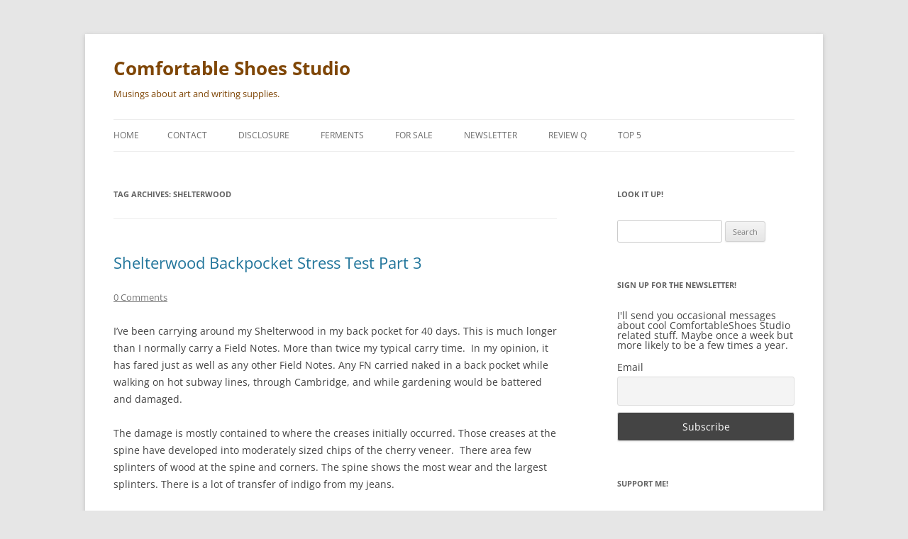

--- FILE ---
content_type: text/html; charset=UTF-8
request_url: https://comfortableshoesstudio.com/tag/shelterwood/
body_size: 11648
content:
<!DOCTYPE html>
<html dir="ltr" lang="en-US" prefix="og: https://ogp.me/ns#">
<head>
<meta charset="UTF-8" />
<meta name="viewport" content="width=device-width, initial-scale=1.0" />
<title>shelterwood | Comfortable Shoes Studio</title>
<link rel="profile" href="https://gmpg.org/xfn/11" />
<link rel="pingback" href="https://comfortableshoesstudio.com/xmlrpc.php">

		<!-- All in One SEO 4.9.3 - aioseo.com -->
	<meta name="robots" content="max-image-preview:large" />
	<link rel="canonical" href="https://comfortableshoesstudio.com/tag/shelterwood/" />
	<meta name="generator" content="All in One SEO (AIOSEO) 4.9.3" />
		<script type="application/ld+json" class="aioseo-schema">
			{"@context":"https:\/\/schema.org","@graph":[{"@type":"BreadcrumbList","@id":"https:\/\/comfortableshoesstudio.com\/tag\/shelterwood\/#breadcrumblist","itemListElement":[{"@type":"ListItem","@id":"https:\/\/comfortableshoesstudio.com#listItem","position":1,"name":"Home","item":"https:\/\/comfortableshoesstudio.com","nextItem":{"@type":"ListItem","@id":"https:\/\/comfortableshoesstudio.com\/tag\/shelterwood\/#listItem","name":"shelterwood"}},{"@type":"ListItem","@id":"https:\/\/comfortableshoesstudio.com\/tag\/shelterwood\/#listItem","position":2,"name":"shelterwood","previousItem":{"@type":"ListItem","@id":"https:\/\/comfortableshoesstudio.com#listItem","name":"Home"}}]},{"@type":"CollectionPage","@id":"https:\/\/comfortableshoesstudio.com\/tag\/shelterwood\/#collectionpage","url":"https:\/\/comfortableshoesstudio.com\/tag\/shelterwood\/","name":"shelterwood | Comfortable Shoes Studio","inLanguage":"en-US","isPartOf":{"@id":"https:\/\/comfortableshoesstudio.com\/#website"},"breadcrumb":{"@id":"https:\/\/comfortableshoesstudio.com\/tag\/shelterwood\/#breadcrumblist"}},{"@type":"Organization","@id":"https:\/\/comfortableshoesstudio.com\/#organization","name":"Comfortable Shoes Studio","description":"Musings about art and writing supplies.","url":"https:\/\/comfortableshoesstudio.com\/"},{"@type":"WebSite","@id":"https:\/\/comfortableshoesstudio.com\/#website","url":"https:\/\/comfortableshoesstudio.com\/","name":"Comfortable Shoes Studio","description":"Musings about art and writing supplies.","inLanguage":"en-US","publisher":{"@id":"https:\/\/comfortableshoesstudio.com\/#organization"}}]}
		</script>
		<!-- All in One SEO -->

<link rel='dns-prefetch' href='//stats.wp.com' />
<link rel='dns-prefetch' href='//v0.wordpress.com' />
<link rel='dns-prefetch' href='//jetpack.wordpress.com' />
<link rel='dns-prefetch' href='//s0.wp.com' />
<link rel='dns-prefetch' href='//public-api.wordpress.com' />
<link rel='dns-prefetch' href='//0.gravatar.com' />
<link rel='dns-prefetch' href='//1.gravatar.com' />
<link rel='dns-prefetch' href='//2.gravatar.com' />
<link rel="alternate" type="application/rss+xml" title="Comfortable Shoes Studio &raquo; Feed" href="https://comfortableshoesstudio.com/feed/" />
<link rel="alternate" type="application/rss+xml" title="Comfortable Shoes Studio &raquo; Comments Feed" href="https://comfortableshoesstudio.com/comments/feed/" />
<link rel="alternate" type="application/rss+xml" title="Comfortable Shoes Studio &raquo; shelterwood Tag Feed" href="https://comfortableshoesstudio.com/tag/shelterwood/feed/" />
<style id='wp-img-auto-sizes-contain-inline-css' type='text/css'>
img:is([sizes=auto i],[sizes^="auto," i]){contain-intrinsic-size:3000px 1500px}
/*# sourceURL=wp-img-auto-sizes-contain-inline-css */
</style>

<style id='wp-emoji-styles-inline-css' type='text/css'>

	img.wp-smiley, img.emoji {
		display: inline !important;
		border: none !important;
		box-shadow: none !important;
		height: 1em !important;
		width: 1em !important;
		margin: 0 0.07em !important;
		vertical-align: -0.1em !important;
		background: none !important;
		padding: 0 !important;
	}
/*# sourceURL=wp-emoji-styles-inline-css */
</style>
<link rel='stylesheet' id='wp-block-library-css' href='https://comfortableshoesstudio.com/wp-includes/css/dist/block-library/style.min.css?ver=6.9' type='text/css' media='all' />
<style id='global-styles-inline-css' type='text/css'>
:root{--wp--preset--aspect-ratio--square: 1;--wp--preset--aspect-ratio--4-3: 4/3;--wp--preset--aspect-ratio--3-4: 3/4;--wp--preset--aspect-ratio--3-2: 3/2;--wp--preset--aspect-ratio--2-3: 2/3;--wp--preset--aspect-ratio--16-9: 16/9;--wp--preset--aspect-ratio--9-16: 9/16;--wp--preset--color--black: #000000;--wp--preset--color--cyan-bluish-gray: #abb8c3;--wp--preset--color--white: #fff;--wp--preset--color--pale-pink: #f78da7;--wp--preset--color--vivid-red: #cf2e2e;--wp--preset--color--luminous-vivid-orange: #ff6900;--wp--preset--color--luminous-vivid-amber: #fcb900;--wp--preset--color--light-green-cyan: #7bdcb5;--wp--preset--color--vivid-green-cyan: #00d084;--wp--preset--color--pale-cyan-blue: #8ed1fc;--wp--preset--color--vivid-cyan-blue: #0693e3;--wp--preset--color--vivid-purple: #9b51e0;--wp--preset--color--blue: #21759b;--wp--preset--color--dark-gray: #444;--wp--preset--color--medium-gray: #9f9f9f;--wp--preset--color--light-gray: #e6e6e6;--wp--preset--gradient--vivid-cyan-blue-to-vivid-purple: linear-gradient(135deg,rgb(6,147,227) 0%,rgb(155,81,224) 100%);--wp--preset--gradient--light-green-cyan-to-vivid-green-cyan: linear-gradient(135deg,rgb(122,220,180) 0%,rgb(0,208,130) 100%);--wp--preset--gradient--luminous-vivid-amber-to-luminous-vivid-orange: linear-gradient(135deg,rgb(252,185,0) 0%,rgb(255,105,0) 100%);--wp--preset--gradient--luminous-vivid-orange-to-vivid-red: linear-gradient(135deg,rgb(255,105,0) 0%,rgb(207,46,46) 100%);--wp--preset--gradient--very-light-gray-to-cyan-bluish-gray: linear-gradient(135deg,rgb(238,238,238) 0%,rgb(169,184,195) 100%);--wp--preset--gradient--cool-to-warm-spectrum: linear-gradient(135deg,rgb(74,234,220) 0%,rgb(151,120,209) 20%,rgb(207,42,186) 40%,rgb(238,44,130) 60%,rgb(251,105,98) 80%,rgb(254,248,76) 100%);--wp--preset--gradient--blush-light-purple: linear-gradient(135deg,rgb(255,206,236) 0%,rgb(152,150,240) 100%);--wp--preset--gradient--blush-bordeaux: linear-gradient(135deg,rgb(254,205,165) 0%,rgb(254,45,45) 50%,rgb(107,0,62) 100%);--wp--preset--gradient--luminous-dusk: linear-gradient(135deg,rgb(255,203,112) 0%,rgb(199,81,192) 50%,rgb(65,88,208) 100%);--wp--preset--gradient--pale-ocean: linear-gradient(135deg,rgb(255,245,203) 0%,rgb(182,227,212) 50%,rgb(51,167,181) 100%);--wp--preset--gradient--electric-grass: linear-gradient(135deg,rgb(202,248,128) 0%,rgb(113,206,126) 100%);--wp--preset--gradient--midnight: linear-gradient(135deg,rgb(2,3,129) 0%,rgb(40,116,252) 100%);--wp--preset--font-size--small: 13px;--wp--preset--font-size--medium: 20px;--wp--preset--font-size--large: 36px;--wp--preset--font-size--x-large: 42px;--wp--preset--spacing--20: 0.44rem;--wp--preset--spacing--30: 0.67rem;--wp--preset--spacing--40: 1rem;--wp--preset--spacing--50: 1.5rem;--wp--preset--spacing--60: 2.25rem;--wp--preset--spacing--70: 3.38rem;--wp--preset--spacing--80: 5.06rem;--wp--preset--shadow--natural: 6px 6px 9px rgba(0, 0, 0, 0.2);--wp--preset--shadow--deep: 12px 12px 50px rgba(0, 0, 0, 0.4);--wp--preset--shadow--sharp: 6px 6px 0px rgba(0, 0, 0, 0.2);--wp--preset--shadow--outlined: 6px 6px 0px -3px rgb(255, 255, 255), 6px 6px rgb(0, 0, 0);--wp--preset--shadow--crisp: 6px 6px 0px rgb(0, 0, 0);}:where(.is-layout-flex){gap: 0.5em;}:where(.is-layout-grid){gap: 0.5em;}body .is-layout-flex{display: flex;}.is-layout-flex{flex-wrap: wrap;align-items: center;}.is-layout-flex > :is(*, div){margin: 0;}body .is-layout-grid{display: grid;}.is-layout-grid > :is(*, div){margin: 0;}:where(.wp-block-columns.is-layout-flex){gap: 2em;}:where(.wp-block-columns.is-layout-grid){gap: 2em;}:where(.wp-block-post-template.is-layout-flex){gap: 1.25em;}:where(.wp-block-post-template.is-layout-grid){gap: 1.25em;}.has-black-color{color: var(--wp--preset--color--black) !important;}.has-cyan-bluish-gray-color{color: var(--wp--preset--color--cyan-bluish-gray) !important;}.has-white-color{color: var(--wp--preset--color--white) !important;}.has-pale-pink-color{color: var(--wp--preset--color--pale-pink) !important;}.has-vivid-red-color{color: var(--wp--preset--color--vivid-red) !important;}.has-luminous-vivid-orange-color{color: var(--wp--preset--color--luminous-vivid-orange) !important;}.has-luminous-vivid-amber-color{color: var(--wp--preset--color--luminous-vivid-amber) !important;}.has-light-green-cyan-color{color: var(--wp--preset--color--light-green-cyan) !important;}.has-vivid-green-cyan-color{color: var(--wp--preset--color--vivid-green-cyan) !important;}.has-pale-cyan-blue-color{color: var(--wp--preset--color--pale-cyan-blue) !important;}.has-vivid-cyan-blue-color{color: var(--wp--preset--color--vivid-cyan-blue) !important;}.has-vivid-purple-color{color: var(--wp--preset--color--vivid-purple) !important;}.has-black-background-color{background-color: var(--wp--preset--color--black) !important;}.has-cyan-bluish-gray-background-color{background-color: var(--wp--preset--color--cyan-bluish-gray) !important;}.has-white-background-color{background-color: var(--wp--preset--color--white) !important;}.has-pale-pink-background-color{background-color: var(--wp--preset--color--pale-pink) !important;}.has-vivid-red-background-color{background-color: var(--wp--preset--color--vivid-red) !important;}.has-luminous-vivid-orange-background-color{background-color: var(--wp--preset--color--luminous-vivid-orange) !important;}.has-luminous-vivid-amber-background-color{background-color: var(--wp--preset--color--luminous-vivid-amber) !important;}.has-light-green-cyan-background-color{background-color: var(--wp--preset--color--light-green-cyan) !important;}.has-vivid-green-cyan-background-color{background-color: var(--wp--preset--color--vivid-green-cyan) !important;}.has-pale-cyan-blue-background-color{background-color: var(--wp--preset--color--pale-cyan-blue) !important;}.has-vivid-cyan-blue-background-color{background-color: var(--wp--preset--color--vivid-cyan-blue) !important;}.has-vivid-purple-background-color{background-color: var(--wp--preset--color--vivid-purple) !important;}.has-black-border-color{border-color: var(--wp--preset--color--black) !important;}.has-cyan-bluish-gray-border-color{border-color: var(--wp--preset--color--cyan-bluish-gray) !important;}.has-white-border-color{border-color: var(--wp--preset--color--white) !important;}.has-pale-pink-border-color{border-color: var(--wp--preset--color--pale-pink) !important;}.has-vivid-red-border-color{border-color: var(--wp--preset--color--vivid-red) !important;}.has-luminous-vivid-orange-border-color{border-color: var(--wp--preset--color--luminous-vivid-orange) !important;}.has-luminous-vivid-amber-border-color{border-color: var(--wp--preset--color--luminous-vivid-amber) !important;}.has-light-green-cyan-border-color{border-color: var(--wp--preset--color--light-green-cyan) !important;}.has-vivid-green-cyan-border-color{border-color: var(--wp--preset--color--vivid-green-cyan) !important;}.has-pale-cyan-blue-border-color{border-color: var(--wp--preset--color--pale-cyan-blue) !important;}.has-vivid-cyan-blue-border-color{border-color: var(--wp--preset--color--vivid-cyan-blue) !important;}.has-vivid-purple-border-color{border-color: var(--wp--preset--color--vivid-purple) !important;}.has-vivid-cyan-blue-to-vivid-purple-gradient-background{background: var(--wp--preset--gradient--vivid-cyan-blue-to-vivid-purple) !important;}.has-light-green-cyan-to-vivid-green-cyan-gradient-background{background: var(--wp--preset--gradient--light-green-cyan-to-vivid-green-cyan) !important;}.has-luminous-vivid-amber-to-luminous-vivid-orange-gradient-background{background: var(--wp--preset--gradient--luminous-vivid-amber-to-luminous-vivid-orange) !important;}.has-luminous-vivid-orange-to-vivid-red-gradient-background{background: var(--wp--preset--gradient--luminous-vivid-orange-to-vivid-red) !important;}.has-very-light-gray-to-cyan-bluish-gray-gradient-background{background: var(--wp--preset--gradient--very-light-gray-to-cyan-bluish-gray) !important;}.has-cool-to-warm-spectrum-gradient-background{background: var(--wp--preset--gradient--cool-to-warm-spectrum) !important;}.has-blush-light-purple-gradient-background{background: var(--wp--preset--gradient--blush-light-purple) !important;}.has-blush-bordeaux-gradient-background{background: var(--wp--preset--gradient--blush-bordeaux) !important;}.has-luminous-dusk-gradient-background{background: var(--wp--preset--gradient--luminous-dusk) !important;}.has-pale-ocean-gradient-background{background: var(--wp--preset--gradient--pale-ocean) !important;}.has-electric-grass-gradient-background{background: var(--wp--preset--gradient--electric-grass) !important;}.has-midnight-gradient-background{background: var(--wp--preset--gradient--midnight) !important;}.has-small-font-size{font-size: var(--wp--preset--font-size--small) !important;}.has-medium-font-size{font-size: var(--wp--preset--font-size--medium) !important;}.has-large-font-size{font-size: var(--wp--preset--font-size--large) !important;}.has-x-large-font-size{font-size: var(--wp--preset--font-size--x-large) !important;}
/*# sourceURL=global-styles-inline-css */
</style>

<style id='classic-theme-styles-inline-css' type='text/css'>
/*! This file is auto-generated */
.wp-block-button__link{color:#fff;background-color:#32373c;border-radius:9999px;box-shadow:none;text-decoration:none;padding:calc(.667em + 2px) calc(1.333em + 2px);font-size:1.125em}.wp-block-file__button{background:#32373c;color:#fff;text-decoration:none}
/*# sourceURL=/wp-includes/css/classic-themes.min.css */
</style>
<link rel='stylesheet' id='twentytwelve-fonts-css' href='https://comfortableshoesstudio.com/wp-content/themes/twentytwelve/fonts/font-open-sans.css?ver=20230328' type='text/css' media='all' />
<link rel='stylesheet' id='twentytwelve-style-css' href='https://comfortableshoesstudio.com/wp-content/themes/twentytwelve/style.css?ver=20251202' type='text/css' media='all' />
<link rel='stylesheet' id='twentytwelve-block-style-css' href='https://comfortableshoesstudio.com/wp-content/themes/twentytwelve/css/blocks.css?ver=20251031' type='text/css' media='all' />
<link rel='stylesheet' id='newsletter-css' href='https://comfortableshoesstudio.com/wp-content/plugins/newsletter/style.css?ver=9.1.0' type='text/css' media='all' />
<script type="text/javascript" src="https://comfortableshoesstudio.com/wp-includes/js/jquery/jquery.min.js?ver=3.7.1" id="jquery-core-js"></script>
<script type="text/javascript" src="https://comfortableshoesstudio.com/wp-includes/js/jquery/jquery-migrate.min.js?ver=3.4.1" id="jquery-migrate-js"></script>
<script type="text/javascript" src="https://comfortableshoesstudio.com/wp-content/themes/twentytwelve/js/navigation.js?ver=20250303" id="twentytwelve-navigation-js" defer="defer" data-wp-strategy="defer"></script>
<link rel="https://api.w.org/" href="https://comfortableshoesstudio.com/wp-json/" /><link rel="alternate" title="JSON" type="application/json" href="https://comfortableshoesstudio.com/wp-json/wp/v2/tags/31" /><link rel="EditURI" type="application/rsd+xml" title="RSD" href="https://comfortableshoesstudio.com/xmlrpc.php?rsd" />
<meta name="generator" content="WordPress 6.9" />
<style>form .message-textarea {display: none !important; }</style>
	<style>img#wpstats{display:none}</style>
		<style type="text/css">.recentcomments a{display:inline !important;padding:0 !important;margin:0 !important;}</style>	<style type="text/css" id="twentytwelve-header-css">
			.site-header h1 a,
		.site-header h2 {
			color: #7f4606;
		}
		</style>
	<link rel="icon" href="https://comfortableshoesstudio.com/wp-content/uploads/2018/07/cropped-20180728_1909263629408323237799708-32x32.jpg" sizes="32x32" />
<link rel="icon" href="https://comfortableshoesstudio.com/wp-content/uploads/2018/07/cropped-20180728_1909263629408323237799708-192x192.jpg" sizes="192x192" />
<link rel="apple-touch-icon" href="https://comfortableshoesstudio.com/wp-content/uploads/2018/07/cropped-20180728_1909263629408323237799708-180x180.jpg" />
<meta name="msapplication-TileImage" content="https://comfortableshoesstudio.com/wp-content/uploads/2018/07/cropped-20180728_1909263629408323237799708-270x270.jpg" />
</head>

<body class="archive tag tag-shelterwood tag-31 wp-embed-responsive wp-theme-twentytwelve custom-font-enabled single-author">
<div id="page" class="hfeed site">
	<a class="screen-reader-text skip-link" href="#content">Skip to content</a>
	<header id="masthead" class="site-header">
		<hgroup>
							<h1 class="site-title"><a href="https://comfortableshoesstudio.com/" rel="home" >Comfortable Shoes Studio</a></h1>
								<h2 class="site-description">Musings about art and writing supplies.</h2>
					</hgroup>

		<nav id="site-navigation" class="main-navigation">
			<button class="menu-toggle">Menu</button>
			<div class="nav-menu"><ul>
<li ><a href="https://comfortableshoesstudio.com/">Home</a></li><li class="page_item page-item-13456"><a href="https://comfortableshoesstudio.com/contact/">Contact</a></li>
<li class="page_item page-item-11390"><a href="https://comfortableshoesstudio.com/disclosure/">Disclosure</a></li>
<li class="page_item page-item-14955"><a href="https://comfortableshoesstudio.com/ferments/">Ferments</a></li>
<li class="page_item page-item-12281"><a href="https://comfortableshoesstudio.com/for-sale/">For Sale</a></li>
<li class="page_item page-item-14797"><a href="https://comfortableshoesstudio.com/newsletter/">Newsletter</a></li>
<li class="page_item page-item-12430 page_item_has_children"><a href="https://comfortableshoesstudio.com/review-q/">Review Q</a>
<ul class='children'>
	<li class="page_item page-item-11741"><a href="https://comfortableshoesstudio.com/review-q/pencil_terms/">Pencil Terms</a></li>
	<li class="page_item page-item-11737"><a href="https://comfortableshoesstudio.com/review-q/review-manifesto/">Review Manifesto</a></li>
</ul>
</li>
<li class="page_item page-item-11482 page_item_has_children"><a href="https://comfortableshoesstudio.com/top-5/">Top 5</a>
<ul class='children'>
	<li class="page_item page-item-11479"><a href="https://comfortableshoesstudio.com/top-5/top-5-pencils/">Pencils</a></li>
	<li class="page_item page-item-11485"><a href="https://comfortableshoesstudio.com/top-5/notebooks/">Notebooks</a></li>
	<li class="page_item page-item-11488"><a href="https://comfortableshoesstudio.com/top-5/sketchbooks/">Sketchbooks</a></li>
	<li class="page_item page-item-11525"><a href="https://comfortableshoesstudio.com/top-5/big-box/">Big Box</a></li>
</ul>
</li>
</ul></div>
		</nav><!-- #site-navigation -->

			</header><!-- #masthead -->

	<div id="main" class="wrapper">

	<section id="primary" class="site-content">
		<div id="content" role="main">

					<header class="archive-header">
				<h1 class="archive-title">
				Tag Archives: <span>shelterwood</span>				</h1>

						</header><!-- .archive-header -->

			
	<article id="post-11334" class="post-11334 post type-post status-publish format-standard hentry category-review tag-field-notes tag-fn tag-shelterwood tag-stress-test">
				<header class="entry-header">
			
						<h1 class="entry-title">
				<a href="https://comfortableshoesstudio.com/2014/05/shelterwood-backpocket-stress-test-part-3/" rel="bookmark">Shelterwood Backpocket Stress Test Part 3</a>
			</h1>
										<div class="comments-link">
					<a href="https://comfortableshoesstudio.com/2014/05/shelterwood-backpocket-stress-test-part-3/#respond"><span class="dsq-postid" data-dsqidentifier="11334 http://comfortableshoesstudio.com/?p=11334"><span class="leave-reply">Leave a reply</span></span></a>				</div><!-- .comments-link -->
					</header><!-- .entry-header -->

				<div class="entry-content">
			<p>I&#8217;ve been carrying around my Shelterwood in my back pocket for 40 days. This is much longer than I normally carry a Field Notes. More than twice my typical carry time.  In my opinion, it has fared just as well as any other Field Notes. Any FN carried naked in a back pocket while walking on hot subway lines, through Cambridge, and while gardening would be battered and damaged.</p>
<p>The damage is mostly contained to where the creases initially occurred. Those creases at the spine have developed into moderately sized chips of the cherry veneer.  There area few splinters of wood at the spine and corners. The spine shows the most wear and the largest splinters. There is a lot of transfer of indigo from my jeans.</p>
<p>Over the last 9 days I&#8217;ve been working in my garden occasionally. I&#8217;ve been shoving various stuff in and out of my pocket. One of the things that has gone in and out of my pocket is a knife and a spool of cord.</p>
<p>With all of this going on you might think that this notebook isn&#8217;t durable, but the fact is that it&#8217;s been in my pocket for 40 days. I&#8217;d be surprised if other notebooks lasted this well. You can take a look at the pictures and decide for yourself.</p>
<p><a href="https://comfortableshoesstudio.com/wp-content/uploads/2014/05/IMAG1862.jpg"><img fetchpriority="high" decoding="async" class="aligncenter size-medium wp-image-11335" src="https://comfortableshoesstudio.com/wp-content/uploads/2014/05/IMAG1862-446x500.jpg" alt="Shelterwood #3" width="446" height="500" srcset="https://comfortableshoesstudio.com/wp-content/uploads/2014/05/IMAG1862-446x500.jpg 446w, https://comfortableshoesstudio.com/wp-content/uploads/2014/05/IMAG1862-914x1024.jpg 914w, https://comfortableshoesstudio.com/wp-content/uploads/2014/05/IMAG1862.jpg 1552w" sizes="(max-width: 446px) 100vw, 446px" /></a> <a href="https://comfortableshoesstudio.com/wp-content/uploads/2014/05/IMAG1866.jpg"><img decoding="async" class="aligncenter size-medium wp-image-11338" src="https://comfortableshoesstudio.com/wp-content/uploads/2014/05/IMAG1866-350x500.jpg" alt="Shelterwood #3" width="350" height="500" srcset="https://comfortableshoesstudio.com/wp-content/uploads/2014/05/IMAG1866-350x500.jpg 350w, https://comfortableshoesstudio.com/wp-content/uploads/2014/05/IMAG1866-717x1024.jpg 717w, https://comfortableshoesstudio.com/wp-content/uploads/2014/05/IMAG1866.jpg 1552w" sizes="(max-width: 350px) 100vw, 350px" /></a> <a href="https://comfortableshoesstudio.com/wp-content/uploads/2014/05/IMAG1867.jpg"><img decoding="async" class="aligncenter size-medium wp-image-11339" src="https://comfortableshoesstudio.com/wp-content/uploads/2014/05/IMAG1867-498x500.jpg" alt="Shelterwood #3" width="498" height="500" srcset="https://comfortableshoesstudio.com/wp-content/uploads/2014/05/IMAG1867-498x500.jpg 498w, https://comfortableshoesstudio.com/wp-content/uploads/2014/05/IMAG1867-150x150.jpg 150w, https://comfortableshoesstudio.com/wp-content/uploads/2014/05/IMAG1867-1021x1024.jpg 1021w, https://comfortableshoesstudio.com/wp-content/uploads/2014/05/IMAG1867.jpg 1552w" sizes="(max-width: 498px) 100vw, 498px" /></a> <a href="https://comfortableshoesstudio.com/wp-content/uploads/2014/05/IMAG1868.jpg"><img loading="lazy" decoding="async" class="aligncenter size-medium wp-image-11340" src="https://comfortableshoesstudio.com/wp-content/uploads/2014/05/IMAG1868-299x500.jpg" alt="Shelterwood #3" width="299" height="500" srcset="https://comfortableshoesstudio.com/wp-content/uploads/2014/05/IMAG1868-299x500.jpg 299w, https://comfortableshoesstudio.com/wp-content/uploads/2014/05/IMAG1868-613x1024.jpg 613w, https://comfortableshoesstudio.com/wp-content/uploads/2014/05/IMAG1868.jpg 1552w" sizes="auto, (max-width: 299px) 100vw, 299px" /></a> <a href="https://comfortableshoesstudio.com/wp-content/uploads/2014/05/IMAG1869.jpg"><img loading="lazy" decoding="async" class="aligncenter size-medium wp-image-11341" src="https://comfortableshoesstudio.com/wp-content/uploads/2014/05/IMAG1869-500x500.jpg" alt="Shelterwood #3" width="500" height="500" srcset="https://comfortableshoesstudio.com/wp-content/uploads/2014/05/IMAG1869-500x500.jpg 500w, https://comfortableshoesstudio.com/wp-content/uploads/2014/05/IMAG1869-150x150.jpg 150w, https://comfortableshoesstudio.com/wp-content/uploads/2014/05/IMAG1869-1022x1024.jpg 1022w, https://comfortableshoesstudio.com/wp-content/uploads/2014/05/IMAG1869.jpg 1552w" sizes="auto, (max-width: 500px) 100vw, 500px" /></a> <a href="https://comfortableshoesstudio.com/wp-content/uploads/2014/05/IMAG1863.jpg"><img loading="lazy" decoding="async" class="aligncenter size-medium wp-image-11336" src="https://comfortableshoesstudio.com/wp-content/uploads/2014/05/IMAG1863-500x500.jpg" alt="Shelterwood #3" width="500" height="500" srcset="https://comfortableshoesstudio.com/wp-content/uploads/2014/05/IMAG1863-500x500.jpg 500w, https://comfortableshoesstudio.com/wp-content/uploads/2014/05/IMAG1863-150x150.jpg 150w, https://comfortableshoesstudio.com/wp-content/uploads/2014/05/IMAG1863-1022x1024.jpg 1022w, https://comfortableshoesstudio.com/wp-content/uploads/2014/05/IMAG1863.jpg 1552w" sizes="auto, (max-width: 500px) 100vw, 500px" /></a> <a href="https://comfortableshoesstudio.com/wp-content/uploads/2014/05/IMAG1865.jpg"><img loading="lazy" decoding="async" class="aligncenter size-medium wp-image-11337" src="https://comfortableshoesstudio.com/wp-content/uploads/2014/05/IMAG1865-498x500.jpg" alt="Shelterwood #3" width="498" height="500" srcset="https://comfortableshoesstudio.com/wp-content/uploads/2014/05/IMAG1865-498x500.jpg 498w, https://comfortableshoesstudio.com/wp-content/uploads/2014/05/IMAG1865-150x150.jpg 150w, https://comfortableshoesstudio.com/wp-content/uploads/2014/05/IMAG1865-1021x1024.jpg 1021w, https://comfortableshoesstudio.com/wp-content/uploads/2014/05/IMAG1865.jpg 1471w" sizes="auto, (max-width: 498px) 100vw, 498px" /></a> <a href="https://comfortableshoesstudio.com/wp-content/uploads/2014/05/IMAG1872.jpg"><img loading="lazy" decoding="async" class="aligncenter size-medium wp-image-11342" src="https://comfortableshoesstudio.com/wp-content/uploads/2014/05/IMAG1872-498x500.jpg" alt="Shelterwood #3" width="498" height="500" srcset="https://comfortableshoesstudio.com/wp-content/uploads/2014/05/IMAG1872-498x500.jpg 498w, https://comfortableshoesstudio.com/wp-content/uploads/2014/05/IMAG1872-150x150.jpg 150w, https://comfortableshoesstudio.com/wp-content/uploads/2014/05/IMAG1872-1021x1024.jpg 1021w, https://comfortableshoesstudio.com/wp-content/uploads/2014/05/IMAG1872.jpg 1470w" sizes="auto, (max-width: 498px) 100vw, 498px" /></a> <a href="https://comfortableshoesstudio.com/wp-content/uploads/2014/05/IMAG1873.jpg"><img loading="lazy" decoding="async" class="aligncenter size-medium wp-image-11343" src="https://comfortableshoesstudio.com/wp-content/uploads/2014/05/IMAG1873-498x500.jpg" alt="Shelterwood #3" width="498" height="500" srcset="https://comfortableshoesstudio.com/wp-content/uploads/2014/05/IMAG1873-498x500.jpg 498w, https://comfortableshoesstudio.com/wp-content/uploads/2014/05/IMAG1873-150x150.jpg 150w, https://comfortableshoesstudio.com/wp-content/uploads/2014/05/IMAG1873-1021x1024.jpg 1021w, https://comfortableshoesstudio.com/wp-content/uploads/2014/05/IMAG1873.jpg 1237w" sizes="auto, (max-width: 498px) 100vw, 498px" /></a></p>
					</div><!-- .entry-content -->
		
		<footer class="entry-meta">
			This entry was posted in <a href="https://comfortableshoesstudio.com/category/review/" rel="category tag">Review</a> and tagged <a href="https://comfortableshoesstudio.com/tag/field-notes/" rel="tag">field notes</a>, <a href="https://comfortableshoesstudio.com/tag/fn/" rel="tag">FN</a>, <a href="https://comfortableshoesstudio.com/tag/shelterwood/" rel="tag">shelterwood</a>, <a href="https://comfortableshoesstudio.com/tag/stress-test/" rel="tag">stress test</a> on <a href="https://comfortableshoesstudio.com/2014/05/shelterwood-backpocket-stress-test-part-3/" title="8:32 am" rel="bookmark"><time class="entry-date" datetime="2014-05-25T08:32:08-04:00">20140525</time></a><span class="by-author"> by <span class="author vcard"><a class="url fn n" href="https://comfortableshoesstudio.com/author/leslie/" title="View all posts by leslie" rel="author">leslie</a></span></span>.								</footer><!-- .entry-meta -->
	</article><!-- #post -->

	<article id="post-5754" class="post-5754 post type-post status-publish format-standard hentry category-review tag-book tag-field-notes tag-note-book tag-shelterwood tag-wood">
				<header class="entry-header">
			
						<h1 class="entry-title">
				<a href="https://comfortableshoesstudio.com/2014/05/back-pocket-stress-test-field-notes-shelterwood-part-2/" rel="bookmark">Back Pocket Stress Test Field Notes Shelterwood Part 2</a>
			</h1>
										<div class="comments-link">
					<a href="https://comfortableshoesstudio.com/2014/05/back-pocket-stress-test-field-notes-shelterwood-part-2/#respond"><span class="dsq-postid" data-dsqidentifier="5754 http://comfortableshoesstudio.com/back-pocket-stress-test-field-notes-shelterwood-part-2/"><span class="leave-reply">Leave a reply</span></span></a>				</div><!-- .comments-link -->
					</header><!-- .entry-header -->

				<div class="entry-content">
			<p>I&#8217;ve been carrying the same Field Notes Shelterwood in my back pocket since April 15th. I posted my first stress tests on <a href="http://www.comfortableshoesstudio.com/2014/04/back-pocket-stress-test-field-notes-shelterwood.html" target="_blank">April 27th</a>. My initial results showed wear and tear that was not much different from any other Field Notes carried in a back pocket. The results after almost a month aren&#8217;t much different. Generally speaking I don&#8217;t carry a Field Notes for longer than 20 days, so I&#8217;m now 5 days past my general carry length. Honestly, I can&#8217;t say that the wear and tear, even after 25 days, would suggest that these notebooks are anything but sturdy. Yes, there are some chips and splinters at the spine, but when compared to other Field Notes the wear is decidely similar.</p>
<p>Though I have reached the limit of how long I carry a Field Notes, I&#8217;m going to carry the Shelterwood longer and see how it fairs. Gardening season is here, so be prepared for dirt and grime.</p>
<p>Here are some images of the spine, the cracks, chips, and wear on corners. You can also see the transfer of indigo from my jeans to the cover.</p>
<p><a href="https://comfortableshoesstudio.com/wp-content/uploads/2014/05/P5105159.jpg"><img loading="lazy" decoding="async" class="aligncenter size-medium wp-image-8107" src="https://comfortableshoesstudio.com/wp-content/uploads/2014/05/P5105159-500x375.jpg" alt="OLYMPUS DIGITAL CAMERA" width="500" height="375" srcset="https://comfortableshoesstudio.com/wp-content/uploads/2014/05/P5105159-500x375.jpg 500w, https://comfortableshoesstudio.com/wp-content/uploads/2014/05/P5105159-1024x768.jpg 1024w" sizes="auto, (max-width: 500px) 100vw, 500px" /></a> <a href="https://comfortableshoesstudio.com/wp-content/uploads/2014/05/P5105158.jpg"><img loading="lazy" decoding="async" class="aligncenter size-medium wp-image-8106" src="https://comfortableshoesstudio.com/wp-content/uploads/2014/05/P5105158-424x500.jpg" alt="OLYMPUS DIGITAL CAMERA" width="424" height="500" srcset="https://comfortableshoesstudio.com/wp-content/uploads/2014/05/P5105158-424x500.jpg 424w, https://comfortableshoesstudio.com/wp-content/uploads/2014/05/P5105158-868x1024.jpg 868w, https://comfortableshoesstudio.com/wp-content/uploads/2014/05/P5105158.jpg 1912w" sizes="auto, (max-width: 424px) 100vw, 424px" /></a> <a href="https://comfortableshoesstudio.com/wp-content/uploads/2014/05/P5105157.jpg"><img loading="lazy" decoding="async" class="aligncenter size-medium wp-image-8105" src="https://comfortableshoesstudio.com/wp-content/uploads/2014/05/P5105157-448x500.jpg" alt="OLYMPUS DIGITAL CAMERA" width="448" height="500" srcset="https://comfortableshoesstudio.com/wp-content/uploads/2014/05/P5105157-448x500.jpg 448w, https://comfortableshoesstudio.com/wp-content/uploads/2014/05/P5105157-919x1024.jpg 919w" sizes="auto, (max-width: 448px) 100vw, 448px" /></a> <a href="https://comfortableshoesstudio.com/wp-content/uploads/2014/05/P5105156.jpg"><img loading="lazy" decoding="async" class="aligncenter size-medium wp-image-8104" src="https://comfortableshoesstudio.com/wp-content/uploads/2014/05/P5105156-500x375.jpg" alt="OLYMPUS DIGITAL CAMERA" width="500" height="375" srcset="https://comfortableshoesstudio.com/wp-content/uploads/2014/05/P5105156-500x375.jpg 500w, https://comfortableshoesstudio.com/wp-content/uploads/2014/05/P5105156-1024x768.jpg 1024w" sizes="auto, (max-width: 500px) 100vw, 500px" /></a> <a href="https://comfortableshoesstudio.com/wp-content/uploads/2014/05/P5105155.jpg"><img loading="lazy" decoding="async" class="aligncenter size-medium wp-image-8103" src="https://comfortableshoesstudio.com/wp-content/uploads/2014/05/P5105155-500x447.jpg" alt="OLYMPUS DIGITAL CAMERA" width="500" height="447" srcset="https://comfortableshoesstudio.com/wp-content/uploads/2014/05/P5105155-500x447.jpg 500w, https://comfortableshoesstudio.com/wp-content/uploads/2014/05/P5105155-1024x916.jpg 1024w" sizes="auto, (max-width: 500px) 100vw, 500px" /></a></p>
					</div><!-- .entry-content -->
		
		<footer class="entry-meta">
			This entry was posted in <a href="https://comfortableshoesstudio.com/category/review/" rel="category tag">Review</a> and tagged <a href="https://comfortableshoesstudio.com/tag/book/" rel="tag">book</a>, <a href="https://comfortableshoesstudio.com/tag/field-notes/" rel="tag">field notes</a>, <a href="https://comfortableshoesstudio.com/tag/note-book/" rel="tag">note book</a>, <a href="https://comfortableshoesstudio.com/tag/shelterwood/" rel="tag">shelterwood</a>, <a href="https://comfortableshoesstudio.com/tag/wood/" rel="tag">wood</a> on <a href="https://comfortableshoesstudio.com/2014/05/back-pocket-stress-test-field-notes-shelterwood-part-2/" title="3:43 pm" rel="bookmark"><time class="entry-date" datetime="2014-05-10T15:43:48-04:00">20140510</time></a><span class="by-author"> by <span class="author vcard"><a class="url fn n" href="https://comfortableshoesstudio.com/author/leslie/" title="View all posts by leslie" rel="author">leslie</a></span></span>.								</footer><!-- .entry-meta -->
	</article><!-- #post -->

		
		</div><!-- #content -->
	</section><!-- #primary -->


			<div id="secondary" class="widget-area" role="complementary">
			<aside id="search-2" class="widget widget_search"><h3 class="widget-title">Look it up!</h3><form role="search" method="get" id="searchform" class="searchform" action="https://comfortableshoesstudio.com/">
				<div>
					<label class="screen-reader-text" for="s">Search for:</label>
					<input type="text" value="" name="s" id="s" />
					<input type="submit" id="searchsubmit" value="Search" />
				</div>
			</form></aside><aside id="newsletterwidget-2" class="widget widget_newsletterwidget"><h3 class="widget-title">Sign Up for the Newsletter!</h3>I'll send you occasional messages about cool ComfortableShoes Studio related stuff. Maybe once a week but more likely to be a few times a year.
<subscription_form><div class="tnp tnp-subscription tnp-widget">
<form method="post" action="https://comfortableshoesstudio.com/wp-admin/admin-ajax.php?action=tnp&amp;na=s">
<input type="hidden" name="nr" value="widget">
<input type="hidden" name="nlang" value="">
<div class="tnp-field tnp-field-email"><label for="tnp-1">Email</label>
<input class="tnp-email" type="email" name="ne" id="tnp-1" value="" placeholder="" required></div>
<div class="tnp-field tnp-field-button" style="text-align: left"><input class="tnp-submit" type="submit" value="Subscribe" style="">
</div>
</form>
</div>
</aside><aside id="text-2" class="widget widget_text"><h3 class="widget-title">Support Me!</h3>			<div class="textwidget"><p><script type='text/javascript' src='https://ko-fi.com/widgets/widget_2.js'></script><script type='text/javascript'>kofiwidget2.init('Buy Me a Coffee', '#471e18', 'I3I26NYP');kofiwidget2.draw();</script></p>
</div>
		</aside>
		<aside id="recent-posts-2" class="widget widget_recent_entries">
		<h3 class="widget-title">Recent Posts</h3>
		<ul>
											<li>
					<a href="https://comfortableshoesstudio.com/2026/01/recycling-t-shirts-into-loom-knit-blankets/">Recycling T-Shirts into Loom Knit Blankets</a>
									</li>
											<li>
					<a href="https://comfortableshoesstudio.com/2025/12/papercrete-first-thoughts/">Papercrete, First Thoughts</a>
									</li>
											<li>
					<a href="https://comfortableshoesstudio.com/2025/12/recycling-and-paper-mache-clay-papercrete-and-paper-pulp-2/">Recycling and Paper Mâché Clay, Papercrete, and Paper Pulp</a>
									</li>
											<li>
					<a href="https://comfortableshoesstudio.com/2025/11/different-tools-different-marks/">Different Tools Different Marks</a>
									</li>
											<li>
					<a href="https://comfortableshoesstudio.com/2025/11/a-few-words-on-ai-and-art-therapy/">A Few Words on AI and Art Therapy</a>
									</li>
					</ul>

		</aside><aside id="archives-2" class="widget widget_archive"><h3 class="widget-title">Archives</h3>		<label class="screen-reader-text" for="archives-dropdown-2">Archives</label>
		<select id="archives-dropdown-2" name="archive-dropdown">
			
			<option value="">Select Month</option>
				<option value='https://comfortableshoesstudio.com/2026/01/'> January 2026 </option>
	<option value='https://comfortableshoesstudio.com/2025/12/'> December 2025 </option>
	<option value='https://comfortableshoesstudio.com/2025/11/'> November 2025 </option>
	<option value='https://comfortableshoesstudio.com/2025/10/'> October 2025 </option>
	<option value='https://comfortableshoesstudio.com/2025/09/'> September 2025 </option>
	<option value='https://comfortableshoesstudio.com/2025/08/'> August 2025 </option>
	<option value='https://comfortableshoesstudio.com/2025/07/'> July 2025 </option>
	<option value='https://comfortableshoesstudio.com/2025/06/'> June 2025 </option>
	<option value='https://comfortableshoesstudio.com/2025/05/'> May 2025 </option>
	<option value='https://comfortableshoesstudio.com/2025/04/'> April 2025 </option>
	<option value='https://comfortableshoesstudio.com/2025/03/'> March 2025 </option>
	<option value='https://comfortableshoesstudio.com/2025/02/'> February 2025 </option>
	<option value='https://comfortableshoesstudio.com/2025/01/'> January 2025 </option>
	<option value='https://comfortableshoesstudio.com/2024/12/'> December 2024 </option>
	<option value='https://comfortableshoesstudio.com/2024/11/'> November 2024 </option>
	<option value='https://comfortableshoesstudio.com/2024/04/'> April 2024 </option>
	<option value='https://comfortableshoesstudio.com/2024/03/'> March 2024 </option>
	<option value='https://comfortableshoesstudio.com/2024/01/'> January 2024 </option>
	<option value='https://comfortableshoesstudio.com/2023/12/'> December 2023 </option>
	<option value='https://comfortableshoesstudio.com/2023/11/'> November 2023 </option>
	<option value='https://comfortableshoesstudio.com/2023/09/'> September 2023 </option>
	<option value='https://comfortableshoesstudio.com/2023/08/'> August 2023 </option>
	<option value='https://comfortableshoesstudio.com/2023/02/'> February 2023 </option>
	<option value='https://comfortableshoesstudio.com/2023/01/'> January 2023 </option>
	<option value='https://comfortableshoesstudio.com/2022/12/'> December 2022 </option>
	<option value='https://comfortableshoesstudio.com/2022/11/'> November 2022 </option>
	<option value='https://comfortableshoesstudio.com/2022/09/'> September 2022 </option>
	<option value='https://comfortableshoesstudio.com/2022/08/'> August 2022 </option>
	<option value='https://comfortableshoesstudio.com/2022/07/'> July 2022 </option>
	<option value='https://comfortableshoesstudio.com/2022/06/'> June 2022 </option>
	<option value='https://comfortableshoesstudio.com/2022/05/'> May 2022 </option>
	<option value='https://comfortableshoesstudio.com/2022/04/'> April 2022 </option>
	<option value='https://comfortableshoesstudio.com/2022/03/'> March 2022 </option>
	<option value='https://comfortableshoesstudio.com/2022/02/'> February 2022 </option>
	<option value='https://comfortableshoesstudio.com/2022/01/'> January 2022 </option>
	<option value='https://comfortableshoesstudio.com/2021/12/'> December 2021 </option>
	<option value='https://comfortableshoesstudio.com/2021/11/'> November 2021 </option>
	<option value='https://comfortableshoesstudio.com/2021/10/'> October 2021 </option>
	<option value='https://comfortableshoesstudio.com/2021/09/'> September 2021 </option>
	<option value='https://comfortableshoesstudio.com/2021/08/'> August 2021 </option>
	<option value='https://comfortableshoesstudio.com/2021/07/'> July 2021 </option>
	<option value='https://comfortableshoesstudio.com/2021/06/'> June 2021 </option>
	<option value='https://comfortableshoesstudio.com/2021/05/'> May 2021 </option>
	<option value='https://comfortableshoesstudio.com/2021/04/'> April 2021 </option>
	<option value='https://comfortableshoesstudio.com/2021/03/'> March 2021 </option>
	<option value='https://comfortableshoesstudio.com/2021/02/'> February 2021 </option>
	<option value='https://comfortableshoesstudio.com/2021/01/'> January 2021 </option>
	<option value='https://comfortableshoesstudio.com/2020/12/'> December 2020 </option>
	<option value='https://comfortableshoesstudio.com/2020/11/'> November 2020 </option>
	<option value='https://comfortableshoesstudio.com/2020/10/'> October 2020 </option>
	<option value='https://comfortableshoesstudio.com/2020/09/'> September 2020 </option>
	<option value='https://comfortableshoesstudio.com/2020/08/'> August 2020 </option>
	<option value='https://comfortableshoesstudio.com/2020/07/'> July 2020 </option>
	<option value='https://comfortableshoesstudio.com/2020/05/'> May 2020 </option>
	<option value='https://comfortableshoesstudio.com/2020/04/'> April 2020 </option>
	<option value='https://comfortableshoesstudio.com/2020/02/'> February 2020 </option>
	<option value='https://comfortableshoesstudio.com/2019/12/'> December 2019 </option>
	<option value='https://comfortableshoesstudio.com/2019/10/'> October 2019 </option>
	<option value='https://comfortableshoesstudio.com/2019/09/'> September 2019 </option>
	<option value='https://comfortableshoesstudio.com/2019/07/'> July 2019 </option>
	<option value='https://comfortableshoesstudio.com/2019/05/'> May 2019 </option>
	<option value='https://comfortableshoesstudio.com/2019/04/'> April 2019 </option>
	<option value='https://comfortableshoesstudio.com/2019/03/'> March 2019 </option>
	<option value='https://comfortableshoesstudio.com/2019/02/'> February 2019 </option>
	<option value='https://comfortableshoesstudio.com/2019/01/'> January 2019 </option>
	<option value='https://comfortableshoesstudio.com/2018/12/'> December 2018 </option>
	<option value='https://comfortableshoesstudio.com/2018/11/'> November 2018 </option>
	<option value='https://comfortableshoesstudio.com/2018/10/'> October 2018 </option>
	<option value='https://comfortableshoesstudio.com/2018/09/'> September 2018 </option>
	<option value='https://comfortableshoesstudio.com/2018/08/'> August 2018 </option>
	<option value='https://comfortableshoesstudio.com/2018/07/'> July 2018 </option>
	<option value='https://comfortableshoesstudio.com/2018/06/'> June 2018 </option>
	<option value='https://comfortableshoesstudio.com/2018/05/'> May 2018 </option>
	<option value='https://comfortableshoesstudio.com/2018/04/'> April 2018 </option>
	<option value='https://comfortableshoesstudio.com/2018/01/'> January 2018 </option>
	<option value='https://comfortableshoesstudio.com/2017/12/'> December 2017 </option>
	<option value='https://comfortableshoesstudio.com/2017/11/'> November 2017 </option>
	<option value='https://comfortableshoesstudio.com/2017/10/'> October 2017 </option>
	<option value='https://comfortableshoesstudio.com/2017/09/'> September 2017 </option>
	<option value='https://comfortableshoesstudio.com/2017/08/'> August 2017 </option>
	<option value='https://comfortableshoesstudio.com/2017/07/'> July 2017 </option>
	<option value='https://comfortableshoesstudio.com/2017/06/'> June 2017 </option>
	<option value='https://comfortableshoesstudio.com/2017/05/'> May 2017 </option>
	<option value='https://comfortableshoesstudio.com/2017/04/'> April 2017 </option>
	<option value='https://comfortableshoesstudio.com/2017/03/'> March 2017 </option>
	<option value='https://comfortableshoesstudio.com/2017/02/'> February 2017 </option>
	<option value='https://comfortableshoesstudio.com/2017/01/'> January 2017 </option>
	<option value='https://comfortableshoesstudio.com/2016/12/'> December 2016 </option>
	<option value='https://comfortableshoesstudio.com/2016/11/'> November 2016 </option>
	<option value='https://comfortableshoesstudio.com/2016/10/'> October 2016 </option>
	<option value='https://comfortableshoesstudio.com/2016/09/'> September 2016 </option>
	<option value='https://comfortableshoesstudio.com/2016/08/'> August 2016 </option>
	<option value='https://comfortableshoesstudio.com/2016/07/'> July 2016 </option>
	<option value='https://comfortableshoesstudio.com/2016/06/'> June 2016 </option>
	<option value='https://comfortableshoesstudio.com/2016/05/'> May 2016 </option>
	<option value='https://comfortableshoesstudio.com/2016/04/'> April 2016 </option>
	<option value='https://comfortableshoesstudio.com/2016/03/'> March 2016 </option>
	<option value='https://comfortableshoesstudio.com/2016/02/'> February 2016 </option>
	<option value='https://comfortableshoesstudio.com/2015/09/'> September 2015 </option>
	<option value='https://comfortableshoesstudio.com/2015/08/'> August 2015 </option>
	<option value='https://comfortableshoesstudio.com/2015/07/'> July 2015 </option>
	<option value='https://comfortableshoesstudio.com/2015/06/'> June 2015 </option>
	<option value='https://comfortableshoesstudio.com/2015/05/'> May 2015 </option>
	<option value='https://comfortableshoesstudio.com/2015/04/'> April 2015 </option>
	<option value='https://comfortableshoesstudio.com/2015/03/'> March 2015 </option>
	<option value='https://comfortableshoesstudio.com/2015/02/'> February 2015 </option>
	<option value='https://comfortableshoesstudio.com/2015/01/'> January 2015 </option>
	<option value='https://comfortableshoesstudio.com/2014/12/'> December 2014 </option>
	<option value='https://comfortableshoesstudio.com/2014/11/'> November 2014 </option>
	<option value='https://comfortableshoesstudio.com/2014/10/'> October 2014 </option>
	<option value='https://comfortableshoesstudio.com/2014/09/'> September 2014 </option>
	<option value='https://comfortableshoesstudio.com/2014/08/'> August 2014 </option>
	<option value='https://comfortableshoesstudio.com/2014/07/'> July 2014 </option>
	<option value='https://comfortableshoesstudio.com/2014/06/'> June 2014 </option>
	<option value='https://comfortableshoesstudio.com/2014/05/'> May 2014 </option>
	<option value='https://comfortableshoesstudio.com/2014/04/'> April 2014 </option>
	<option value='https://comfortableshoesstudio.com/2014/03/'> March 2014 </option>
	<option value='https://comfortableshoesstudio.com/2014/02/'> February 2014 </option>
	<option value='https://comfortableshoesstudio.com/2014/01/'> January 2014 </option>
	<option value='https://comfortableshoesstudio.com/2013/12/'> December 2013 </option>
	<option value='https://comfortableshoesstudio.com/2013/11/'> November 2013 </option>
	<option value='https://comfortableshoesstudio.com/2013/10/'> October 2013 </option>
	<option value='https://comfortableshoesstudio.com/2013/09/'> September 2013 </option>
	<option value='https://comfortableshoesstudio.com/2013/08/'> August 2013 </option>
	<option value='https://comfortableshoesstudio.com/2013/07/'> July 2013 </option>
	<option value='https://comfortableshoesstudio.com/2013/06/'> June 2013 </option>
	<option value='https://comfortableshoesstudio.com/2013/05/'> May 2013 </option>
	<option value='https://comfortableshoesstudio.com/2013/04/'> April 2013 </option>
	<option value='https://comfortableshoesstudio.com/2013/03/'> March 2013 </option>
	<option value='https://comfortableshoesstudio.com/2013/02/'> February 2013 </option>
	<option value='https://comfortableshoesstudio.com/2013/01/'> January 2013 </option>
	<option value='https://comfortableshoesstudio.com/2012/12/'> December 2012 </option>
	<option value='https://comfortableshoesstudio.com/2012/11/'> November 2012 </option>
	<option value='https://comfortableshoesstudio.com/2012/10/'> October 2012 </option>
	<option value='https://comfortableshoesstudio.com/2012/09/'> September 2012 </option>
	<option value='https://comfortableshoesstudio.com/2012/08/'> August 2012 </option>
	<option value='https://comfortableshoesstudio.com/2012/07/'> July 2012 </option>
	<option value='https://comfortableshoesstudio.com/2012/06/'> June 2012 </option>
	<option value='https://comfortableshoesstudio.com/2012/05/'> May 2012 </option>
	<option value='https://comfortableshoesstudio.com/2012/04/'> April 2012 </option>
	<option value='https://comfortableshoesstudio.com/2012/03/'> March 2012 </option>
	<option value='https://comfortableshoesstudio.com/2012/02/'> February 2012 </option>
	<option value='https://comfortableshoesstudio.com/2012/01/'> January 2012 </option>
	<option value='https://comfortableshoesstudio.com/2011/12/'> December 2011 </option>
	<option value='https://comfortableshoesstudio.com/2011/11/'> November 2011 </option>
	<option value='https://comfortableshoesstudio.com/2011/10/'> October 2011 </option>
	<option value='https://comfortableshoesstudio.com/2011/09/'> September 2011 </option>
	<option value='https://comfortableshoesstudio.com/2011/08/'> August 2011 </option>
	<option value='https://comfortableshoesstudio.com/2011/07/'> July 2011 </option>
	<option value='https://comfortableshoesstudio.com/2011/06/'> June 2011 </option>
	<option value='https://comfortableshoesstudio.com/2011/05/'> May 2011 </option>
	<option value='https://comfortableshoesstudio.com/2011/04/'> April 2011 </option>
	<option value='https://comfortableshoesstudio.com/2011/03/'> March 2011 </option>
	<option value='https://comfortableshoesstudio.com/2011/02/'> February 2011 </option>
	<option value='https://comfortableshoesstudio.com/2011/01/'> January 2011 </option>
	<option value='https://comfortableshoesstudio.com/2010/12/'> December 2010 </option>
	<option value='https://comfortableshoesstudio.com/2010/11/'> November 2010 </option>
	<option value='https://comfortableshoesstudio.com/2010/10/'> October 2010 </option>
	<option value='https://comfortableshoesstudio.com/2010/09/'> September 2010 </option>
	<option value='https://comfortableshoesstudio.com/2010/08/'> August 2010 </option>
	<option value='https://comfortableshoesstudio.com/2010/07/'> July 2010 </option>
	<option value='https://comfortableshoesstudio.com/2010/06/'> June 2010 </option>
	<option value='https://comfortableshoesstudio.com/2010/05/'> May 2010 </option>
	<option value='https://comfortableshoesstudio.com/2010/04/'> April 2010 </option>
	<option value='https://comfortableshoesstudio.com/2010/03/'> March 2010 </option>
	<option value='https://comfortableshoesstudio.com/2010/02/'> February 2010 </option>
	<option value='https://comfortableshoesstudio.com/2010/01/'> January 2010 </option>
	<option value='https://comfortableshoesstudio.com/2009/12/'> December 2009 </option>
	<option value='https://comfortableshoesstudio.com/2009/11/'> November 2009 </option>
	<option value='https://comfortableshoesstudio.com/2009/10/'> October 2009 </option>
	<option value='https://comfortableshoesstudio.com/2009/09/'> September 2009 </option>
	<option value='https://comfortableshoesstudio.com/2009/08/'> August 2009 </option>
	<option value='https://comfortableshoesstudio.com/2009/07/'> July 2009 </option>
	<option value='https://comfortableshoesstudio.com/2009/06/'> June 2009 </option>
	<option value='https://comfortableshoesstudio.com/2009/05/'> May 2009 </option>
	<option value='https://comfortableshoesstudio.com/2009/04/'> April 2009 </option>
	<option value='https://comfortableshoesstudio.com/2009/03/'> March 2009 </option>
	<option value='https://comfortableshoesstudio.com/2009/02/'> February 2009 </option>
	<option value='https://comfortableshoesstudio.com/2009/01/'> January 2009 </option>
	<option value='https://comfortableshoesstudio.com/2008/11/'> November 2008 </option>
	<option value='https://comfortableshoesstudio.com/2008/09/'> September 2008 </option>
	<option value='https://comfortableshoesstudio.com/2008/08/'> August 2008 </option>
	<option value='https://comfortableshoesstudio.com/2008/07/'> July 2008 </option>
	<option value='https://comfortableshoesstudio.com/2008/06/'> June 2008 </option>
	<option value='https://comfortableshoesstudio.com/2008/05/'> May 2008 </option>
	<option value='https://comfortableshoesstudio.com/2008/04/'> April 2008 </option>
	<option value='https://comfortableshoesstudio.com/2008/03/'> March 2008 </option>
	<option value='https://comfortableshoesstudio.com/2008/02/'> February 2008 </option>
	<option value='https://comfortableshoesstudio.com/2008/01/'> January 2008 </option>
	<option value='https://comfortableshoesstudio.com/2007/12/'> December 2007 </option>
	<option value='https://comfortableshoesstudio.com/2007/11/'> November 2007 </option>
	<option value='https://comfortableshoesstudio.com/2007/10/'> October 2007 </option>
	<option value='https://comfortableshoesstudio.com/2007/09/'> September 2007 </option>
	<option value='https://comfortableshoesstudio.com/2007/08/'> August 2007 </option>
	<option value='https://comfortableshoesstudio.com/2007/07/'> July 2007 </option>
	<option value='https://comfortableshoesstudio.com/2007/06/'> June 2007 </option>
	<option value='https://comfortableshoesstudio.com/2007/05/'> May 2007 </option>
	<option value='https://comfortableshoesstudio.com/2007/04/'> April 2007 </option>
	<option value='https://comfortableshoesstudio.com/2007/03/'> March 2007 </option>
	<option value='https://comfortableshoesstudio.com/2007/02/'> February 2007 </option>
	<option value='https://comfortableshoesstudio.com/2007/01/'> January 2007 </option>
	<option value='https://comfortableshoesstudio.com/2006/12/'> December 2006 </option>
	<option value='https://comfortableshoesstudio.com/2006/11/'> November 2006 </option>
	<option value='https://comfortableshoesstudio.com/2006/10/'> October 2006 </option>
	<option value='https://comfortableshoesstudio.com/2006/09/'> September 2006 </option>
	<option value='https://comfortableshoesstudio.com/2006/08/'> August 2006 </option>
	<option value='https://comfortableshoesstudio.com/2006/07/'> July 2006 </option>
	<option value='https://comfortableshoesstudio.com/2006/05/'> May 2006 </option>
	<option value='https://comfortableshoesstudio.com/2006/03/'> March 2006 </option>
	<option value='https://comfortableshoesstudio.com/2006/02/'> February 2006 </option>
	<option value='https://comfortableshoesstudio.com/2006/01/'> January 2006 </option>
	<option value='https://comfortableshoesstudio.com/2005/12/'> December 2005 </option>
	<option value='https://comfortableshoesstudio.com/2005/11/'> November 2005 </option>
	<option value='https://comfortableshoesstudio.com/2005/10/'> October 2005 </option>
	<option value='https://comfortableshoesstudio.com/2005/09/'> September 2005 </option>
	<option value='https://comfortableshoesstudio.com/2005/08/'> August 2005 </option>
	<option value='https://comfortableshoesstudio.com/2005/07/'> July 2005 </option>
	<option value='https://comfortableshoesstudio.com/2005/06/'> June 2005 </option>
	<option value='https://comfortableshoesstudio.com/2005/05/'> May 2005 </option>

		</select>

			<script type="text/javascript">
/* <![CDATA[ */

( ( dropdownId ) => {
	const dropdown = document.getElementById( dropdownId );
	function onSelectChange() {
		setTimeout( () => {
			if ( 'escape' === dropdown.dataset.lastkey ) {
				return;
			}
			if ( dropdown.value ) {
				document.location.href = dropdown.value;
			}
		}, 250 );
	}
	function onKeyUp( event ) {
		if ( 'Escape' === event.key ) {
			dropdown.dataset.lastkey = 'escape';
		} else {
			delete dropdown.dataset.lastkey;
		}
	}
	function onClick() {
		delete dropdown.dataset.lastkey;
	}
	dropdown.addEventListener( 'keyup', onKeyUp );
	dropdown.addEventListener( 'click', onClick );
	dropdown.addEventListener( 'change', onSelectChange );
})( "archives-dropdown-2" );

//# sourceURL=WP_Widget_Archives%3A%3Awidget
/* ]]> */
</script>
</aside><aside id="categories-2" class="widget widget_categories"><h3 class="widget-title">Categories</h3>
			<ul>
					<li class="cat-item cat-item-36"><a href="https://comfortableshoesstudio.com/category/art-habit/">Art Habit</a>
</li>
	<li class="cat-item cat-item-749"><a href="https://comfortableshoesstudio.com/category/coffee/">coffee</a>
</li>
	<li class="cat-item cat-item-13"><a href="https://comfortableshoesstudio.com/category/inspiration/">Inspiration</a>
</li>
	<li class="cat-item cat-item-14"><a href="https://comfortableshoesstudio.com/category/journaling/">Journaling</a>
</li>
	<li class="cat-item cat-item-655"><a href="https://comfortableshoesstudio.com/category/reflection/">Reflection</a>
</li>
	<li class="cat-item cat-item-2"><a href="https://comfortableshoesstudio.com/category/review/">Review</a>
</li>
	<li class="cat-item cat-item-3"><a href="https://comfortableshoesstudio.com/category/technique/">technique</a>
</li>
	<li class="cat-item cat-item-1252"><a href="https://comfortableshoesstudio.com/category/trashprintmaking/">trashprintmaking</a>
</li>
	<li class="cat-item cat-item-1135"><a href="https://comfortableshoesstudio.com/category/travel/">Travel</a>
</li>
	<li class="cat-item cat-item-1"><a href="https://comfortableshoesstudio.com/category/uncategorized/">Uncategorized</a>
</li>
			</ul>

			</aside><aside id="recent-comments-2" class="widget widget_recent_comments"><h3 class="widget-title">Recent Comments</h3><ul id="recentcomments"><li class="recentcomments"><span class="comment-author-link"><a href="https://www.otako.art/sunday-reading-for-april-6-2025-atlanta-pen-show-edition/" class="url" rel="ugc external nofollow">Sunday Reading for April 6, 2025 (Atlanta Pen Show Edition) &#8211; OtakO</a></span> on <a href="https://comfortableshoesstudio.com/2025/04/its-important-to-update-knowledge/#comment-17529">It&#8217;s Important to Update Knowledge</a></li><li class="recentcomments"><span class="comment-author-link"><a href="https://www.otako.art/sunday-reading-for-march-30-2025/" class="url" rel="ugc external nofollow">Sunday Reading for March 30, 2025 &#8211; OtakO</a></span> on <a href="https://comfortableshoesstudio.com/2025/03/results-of-values-journaling/#comment-17511">Results of Values Journaling</a></li><li class="recentcomments"><span class="comment-author-link"><a href="https://comfortableshoesstudio.com/2023/09/review-2023-unison-composition-notebook-target/" class="url" rel="ugc">Review: 2023 Unison Composition Notebook- Target | Comfortable Shoes Studio</a></span> on <a href="https://comfortableshoesstudio.com/2022/08/composition-book-round-up-back-to-school-sale-2022-target/#comment-16425">Composition Book Round Up Back to School Sale 2022 Target</a></li><li class="recentcomments"><span class="comment-author-link"><a href="https://comfortableshoesstudio.com/2022/08/composition-book-round-up-back-to-school-sale-2022-target/" class="url" rel="ugc">Composition Book Round Up Back to School Sale 2022 Target | Comfortable Shoes Studio</a></span> on <a href="https://comfortableshoesstudio.com/2021/08/composition-book-round-up-2021-part-1-target/#comment-16201">Composition Book Round Up 2021: Part 1 Target</a></li><li class="recentcomments"><span class="comment-author-link"><a href="https://bleistift.blog/2022/07/drehgriffel-nr-2/" class="url" rel="ugc external nofollow">Drehgriffel Nr. 2 - Bleistift</a></span> on <a href="https://comfortableshoesstudio.com/2020/09/review-leuchtturm1917-der-drehgriffel/#comment-16200">Review: Leuchtturm1917 Der Drehgriffel</a></li></ul></aside><aside id="rss_links-2" class="widget widget_rss_links"><h3 class="widget-title">RSS</h3><ul><li><a target="_self" href="https://comfortableshoesstudio.com/feed/" title="Subscribe to posts">RSS - Posts</a></li></ul>
</aside><aside id="meta-2" class="widget widget_meta"><h3 class="widget-title">Meta</h3>
		<ul>
			<li><a href="https://comfortableshoesstudio.com/wp-login.php?action=register">Register</a></li>			<li><a href="https://comfortableshoesstudio.com/wp-login.php">Log in</a></li>
			<li><a href="https://comfortableshoesstudio.com/feed/">Entries feed</a></li>
			<li><a href="https://comfortableshoesstudio.com/comments/feed/">Comments feed</a></li>

			<li><a href="https://wordpress.org/">WordPress.org</a></li>
		</ul>

		</aside>		</div><!-- #secondary -->
		</div><!-- #main .wrapper -->
	<footer id="colophon" role="contentinfo">
		<div class="site-info">
									<a href="https://wordpress.org/" class="imprint" title="Semantic Personal Publishing Platform">
				Proudly powered by WordPress			</a>
		</div><!-- .site-info -->
	</footer><!-- #colophon -->
</div><!-- #page -->

<script type="speculationrules">
{"prefetch":[{"source":"document","where":{"and":[{"href_matches":"/*"},{"not":{"href_matches":["/wp-*.php","/wp-admin/*","/wp-content/uploads/*","/wp-content/*","/wp-content/plugins/*","/wp-content/themes/twentytwelve/*","/*\\?(.+)"]}},{"not":{"selector_matches":"a[rel~=\"nofollow\"]"}},{"not":{"selector_matches":".no-prefetch, .no-prefetch a"}}]},"eagerness":"conservative"}]}
</script>

  	<script type="text/javascript" id="disqus_count-js-extra">
/* <![CDATA[ */
var countVars = {"disqusShortname":"comfortableshoesstudio"};
//# sourceURL=disqus_count-js-extra
/* ]]> */
</script>
<script type="text/javascript" src="https://comfortableshoesstudio.com/wp-content/plugins/disqus-comment-system/public/js/comment_count.js?ver=3.1.4" id="disqus_count-js"></script>
<script type="text/javascript" id="newsletter-js-extra">
/* <![CDATA[ */
var newsletter_data = {"action_url":"https://comfortableshoesstudio.com/wp-admin/admin-ajax.php"};
//# sourceURL=newsletter-js-extra
/* ]]> */
</script>
<script type="text/javascript" src="https://comfortableshoesstudio.com/wp-content/plugins/newsletter/main.js?ver=9.1.0" id="newsletter-js"></script>
<script type="text/javascript" id="jetpack-stats-js-before">
/* <![CDATA[ */
_stq = window._stq || [];
_stq.push([ "view", {"v":"ext","blog":"74218883","post":"0","tz":"-5","srv":"comfortableshoesstudio.com","arch_tag":"shelterwood","arch_results":"2","j":"1:15.4"} ]);
_stq.push([ "clickTrackerInit", "74218883", "0" ]);
//# sourceURL=jetpack-stats-js-before
/* ]]> */
</script>
<script type="text/javascript" src="https://stats.wp.com/e-202604.js" id="jetpack-stats-js" defer="defer" data-wp-strategy="defer"></script>
<script id="wp-emoji-settings" type="application/json">
{"baseUrl":"https://s.w.org/images/core/emoji/17.0.2/72x72/","ext":".png","svgUrl":"https://s.w.org/images/core/emoji/17.0.2/svg/","svgExt":".svg","source":{"concatemoji":"https://comfortableshoesstudio.com/wp-includes/js/wp-emoji-release.min.js?ver=6.9"}}
</script>
<script type="module">
/* <![CDATA[ */
/*! This file is auto-generated */
const a=JSON.parse(document.getElementById("wp-emoji-settings").textContent),o=(window._wpemojiSettings=a,"wpEmojiSettingsSupports"),s=["flag","emoji"];function i(e){try{var t={supportTests:e,timestamp:(new Date).valueOf()};sessionStorage.setItem(o,JSON.stringify(t))}catch(e){}}function c(e,t,n){e.clearRect(0,0,e.canvas.width,e.canvas.height),e.fillText(t,0,0);t=new Uint32Array(e.getImageData(0,0,e.canvas.width,e.canvas.height).data);e.clearRect(0,0,e.canvas.width,e.canvas.height),e.fillText(n,0,0);const a=new Uint32Array(e.getImageData(0,0,e.canvas.width,e.canvas.height).data);return t.every((e,t)=>e===a[t])}function p(e,t){e.clearRect(0,0,e.canvas.width,e.canvas.height),e.fillText(t,0,0);var n=e.getImageData(16,16,1,1);for(let e=0;e<n.data.length;e++)if(0!==n.data[e])return!1;return!0}function u(e,t,n,a){switch(t){case"flag":return n(e,"\ud83c\udff3\ufe0f\u200d\u26a7\ufe0f","\ud83c\udff3\ufe0f\u200b\u26a7\ufe0f")?!1:!n(e,"\ud83c\udde8\ud83c\uddf6","\ud83c\udde8\u200b\ud83c\uddf6")&&!n(e,"\ud83c\udff4\udb40\udc67\udb40\udc62\udb40\udc65\udb40\udc6e\udb40\udc67\udb40\udc7f","\ud83c\udff4\u200b\udb40\udc67\u200b\udb40\udc62\u200b\udb40\udc65\u200b\udb40\udc6e\u200b\udb40\udc67\u200b\udb40\udc7f");case"emoji":return!a(e,"\ud83e\u1fac8")}return!1}function f(e,t,n,a){let r;const o=(r="undefined"!=typeof WorkerGlobalScope&&self instanceof WorkerGlobalScope?new OffscreenCanvas(300,150):document.createElement("canvas")).getContext("2d",{willReadFrequently:!0}),s=(o.textBaseline="top",o.font="600 32px Arial",{});return e.forEach(e=>{s[e]=t(o,e,n,a)}),s}function r(e){var t=document.createElement("script");t.src=e,t.defer=!0,document.head.appendChild(t)}a.supports={everything:!0,everythingExceptFlag:!0},new Promise(t=>{let n=function(){try{var e=JSON.parse(sessionStorage.getItem(o));if("object"==typeof e&&"number"==typeof e.timestamp&&(new Date).valueOf()<e.timestamp+604800&&"object"==typeof e.supportTests)return e.supportTests}catch(e){}return null}();if(!n){if("undefined"!=typeof Worker&&"undefined"!=typeof OffscreenCanvas&&"undefined"!=typeof URL&&URL.createObjectURL&&"undefined"!=typeof Blob)try{var e="postMessage("+f.toString()+"("+[JSON.stringify(s),u.toString(),c.toString(),p.toString()].join(",")+"));",a=new Blob([e],{type:"text/javascript"});const r=new Worker(URL.createObjectURL(a),{name:"wpTestEmojiSupports"});return void(r.onmessage=e=>{i(n=e.data),r.terminate(),t(n)})}catch(e){}i(n=f(s,u,c,p))}t(n)}).then(e=>{for(const n in e)a.supports[n]=e[n],a.supports.everything=a.supports.everything&&a.supports[n],"flag"!==n&&(a.supports.everythingExceptFlag=a.supports.everythingExceptFlag&&a.supports[n]);var t;a.supports.everythingExceptFlag=a.supports.everythingExceptFlag&&!a.supports.flag,a.supports.everything||((t=a.source||{}).concatemoji?r(t.concatemoji):t.wpemoji&&t.twemoji&&(r(t.twemoji),r(t.wpemoji)))});
//# sourceURL=https://comfortableshoesstudio.com/wp-includes/js/wp-emoji-loader.min.js
/* ]]> */
</script>
</body>
</html>


<!-- Page cached by LiteSpeed Cache 7.7 on 2026-01-21 23:32:41 -->

--- FILE ---
content_type: application/javascript; charset=UTF-8
request_url: https://comfortableshoesstudio.disqus.com/count-data.js?1=11334%20http%3A%2F%2Fcomfortableshoesstudio.com%2F%3Fp%3D11334&1=5754%20http%3A%2F%2Fcomfortableshoesstudio.com%2Fback-pocket-stress-test-field-notes-shelterwood-part-2%2F
body_size: 405
content:
var DISQUSWIDGETS;

if (typeof DISQUSWIDGETS != 'undefined') {
    DISQUSWIDGETS.displayCount({"text":{"and":"and","comments":{"zero":"0 Comments","multiple":"{num} Comments","one":"1 Comment"}},"counts":[{"id":"11334 http:\/\/comfortableshoesstudio.com\/?p=11334","comments":0},{"id":"5754 http:\/\/comfortableshoesstudio.com\/back-pocket-stress-test-field-notes-shelterwood-part-2\/","comments":0}]});
}